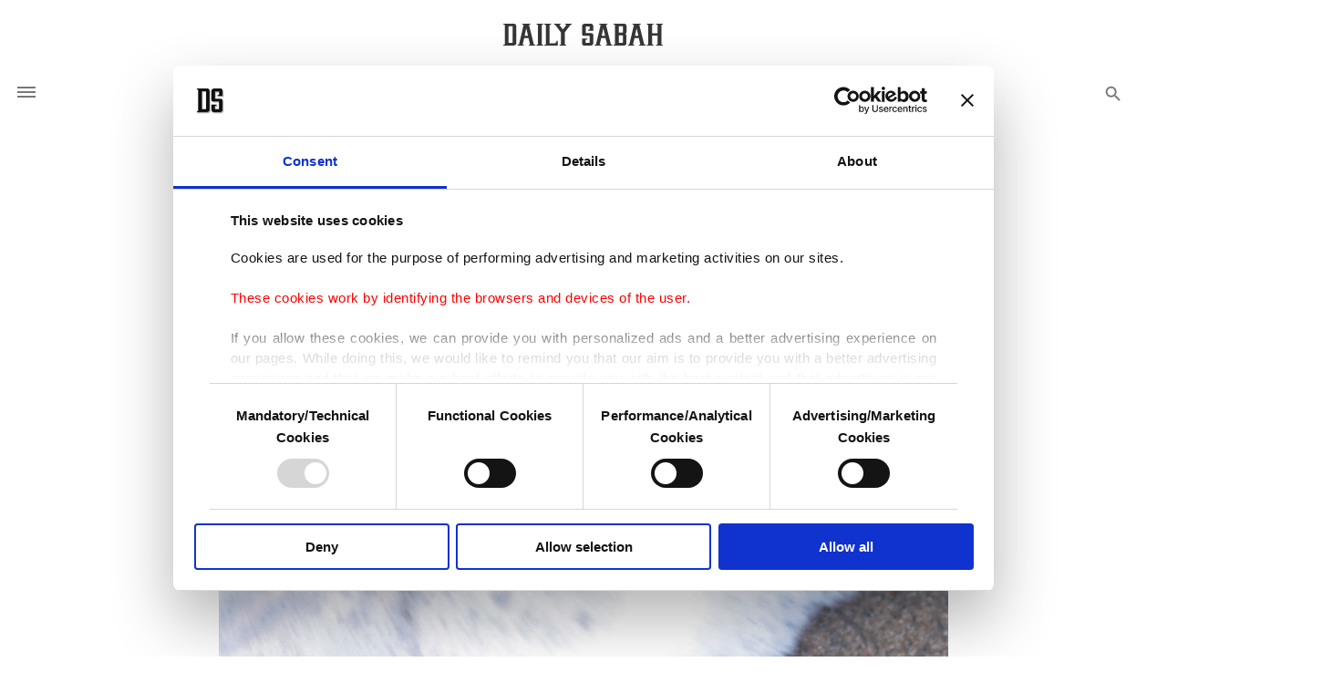

--- FILE ---
content_type: text/html; charset=UTF-8
request_url: https://www.dailysabah.com/article_count/62285
body_size: -83
content:
Article Id: 62285- Visit_count: 6</br>counter_mod: 10<br> mod: 6